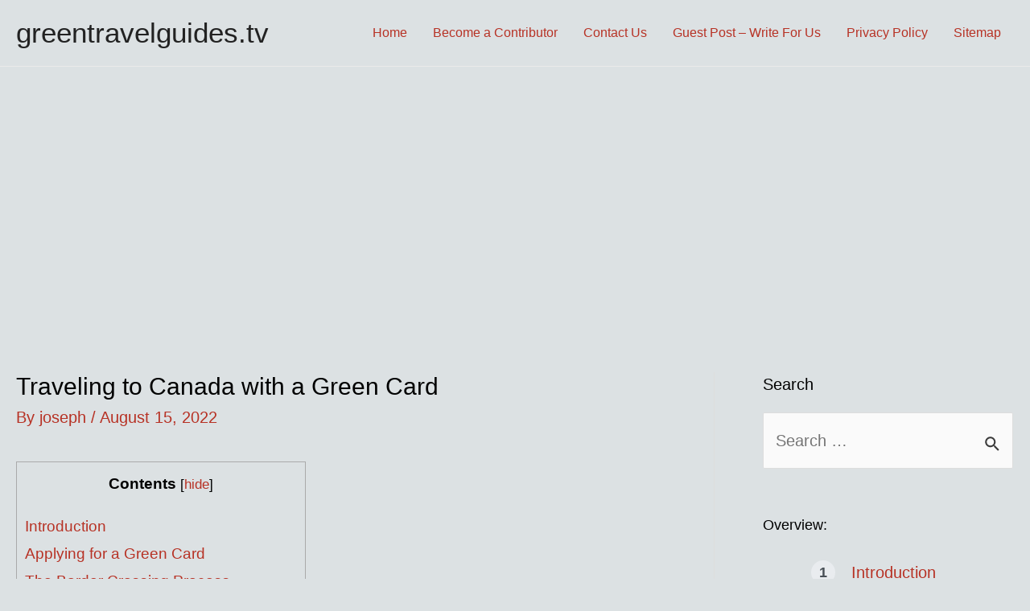

--- FILE ---
content_type: text/html; charset=utf-8
request_url: https://www.google.com/recaptcha/api2/aframe
body_size: 267
content:
<!DOCTYPE HTML><html><head><meta http-equiv="content-type" content="text/html; charset=UTF-8"></head><body><script nonce="D866y3wVxm8EcNpod9u59w">/** Anti-fraud and anti-abuse applications only. See google.com/recaptcha */ try{var clients={'sodar':'https://pagead2.googlesyndication.com/pagead/sodar?'};window.addEventListener("message",function(a){try{if(a.source===window.parent){var b=JSON.parse(a.data);var c=clients[b['id']];if(c){var d=document.createElement('img');d.src=c+b['params']+'&rc='+(localStorage.getItem("rc::a")?sessionStorage.getItem("rc::b"):"");window.document.body.appendChild(d);sessionStorage.setItem("rc::e",parseInt(sessionStorage.getItem("rc::e")||0)+1);localStorage.setItem("rc::h",'1770116145403');}}}catch(b){}});window.parent.postMessage("_grecaptcha_ready", "*");}catch(b){}</script></body></html>